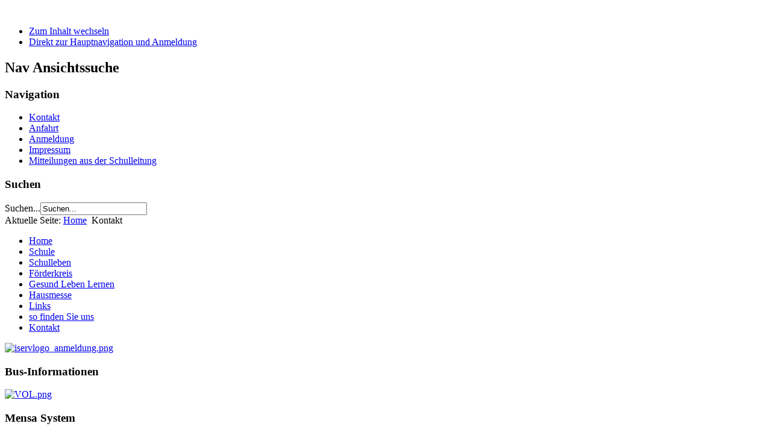

--- FILE ---
content_type: text/html; charset=utf-8
request_url: http://graf-von-zeppelin-schule.de/index.php/contact1
body_size: 3920
content:
<!DOCTYPE html PUBLIC "-//W3C//DTD XHTML 1.0 Transitional//EN" "http://www.w3.org/TR/xhtml1/DTD/xhtml1-transitional.dtd">
<html xmlns="http://www.w3.org/1999/xhtml" xml:lang="de-de" lang="de-de" dir="ltr" >
<head>
  <base href="http://graf-von-zeppelin-schule.de/index.php/contact1" />
  <meta http-equiv="content-type" content="text/html; charset=utf-8" />
  <meta name="keywords" content="graf-von-zeppelin-schule, Oberschule Ahlhorn" />
  <meta name="rights" content="Alle Inhaltsrechte bleiben bei der Graf-von-Zeppelin-Schule" />
  <meta name="description" content="Dieses ist die Webseite der Graf-von-Zeppelin-Schule in Großenkneten Ortsteil Ahlhorn." />
  <meta name="generator" content="Joomla! - Open Source Content Management" />
  <title>Kontakt</title>
  <link href="/templates/beez_20/favicon.ico" rel="shortcut icon" type="image/vnd.microsoft.icon" />
  <link href="http://graf-von-zeppelin-schule.de/index.php/component/search/?Itemid=763&amp;format=opensearch" rel="search" title="Suchen graf-von-zeppelin-schule.de" type="application/opensearchdescription+xml" />
  <link rel="stylesheet" href="/plugins/content/eventlistcontentplugin/eventlistcontentplugin.css" type="text/css" />
  <link rel="stylesheet" href="/templates/system/css/system.css" type="text/css" />
  <link rel="stylesheet" href="/templates/beez_20/css/position.css" type="text/css" media="screen,projection"  />
  <link rel="stylesheet" href="/templates/beez_20/css/layout.css" type="text/css" media="screen,projection"  />
  <link rel="stylesheet" href="/templates/beez_20/css/print.css" type="text/css" media="print"  />
  <link rel="stylesheet" href="/templates/beez_20/css/general.css" type="text/css" />
  <link rel="stylesheet" href="/templates/beez_20/css/personal.css" type="text/css" />
  <script src="/media/system/js/mootools-core.js" type="text/javascript"></script>
  <script src="/media/system/js/core.js" type="text/javascript"></script>
  <script src="/media/system/js/mootools-more.js" type="text/javascript"></script>
  <script src="/templates/beez_20/javascript/md_stylechanger.js" type="text/javascript"></script>
  <script src="/templates/beez_20/javascript/hide.js" type="text/javascript"></script>
  <script type="text/javascript">
window.addEvent('domready', function(){ new Fx.Accordion($$('div#contact-slider.pane-sliders > .panel > h3.pane-toggler'), $$('div#contact-slider.pane-sliders > .panel > div.pane-slider'), {onActive: function(toggler, i) {toggler.addClass('pane-toggler-down');toggler.removeClass('pane-toggler');i.addClass('pane-down');i.removeClass('pane-hide');Cookie.write('jpanesliders_contact-slider',$$('div#contact-slider.pane-sliders > .panel > h3').indexOf(toggler));},onBackground: function(toggler, i) {toggler.addClass('pane-toggler');toggler.removeClass('pane-toggler-down');i.addClass('pane-hide');i.removeClass('pane-down');if($$('div#contact-slider.pane-sliders > .panel > h3').length==$$('div#contact-slider.pane-sliders > .panel > h3.pane-toggler').length) Cookie.write('jpanesliders_contact-slider',-1);},duration: 300,opacity: false,alwaysHide: true}); });
  </script>


<!--[if lte IE 6]>
<link href="/templates/beez_20/css/ieonly.css" rel="stylesheet" type="text/css" />
<style type="text/css">
#line {
	width:98% ;
}
.logoheader {
	height:200px;
}
#header ul.menu {
	display:block !important;
	width:98.2% ;
}
</style>
<![endif]-->

<!--[if IE 7]>
<link href="/templates/beez_20/css/ie7only.css" rel="stylesheet" type="text/css" />
<![endif]-->

<script type="text/javascript">
	var big ='72%';
	var small='53%';
	var altopen='ist geöffnet';
	var altclose='ist geschlossen';
	var bildauf='/templates/beez_20/images/plus.png';
	var bildzu='/templates/beez_20/images/minus.png';
	var rightopen='Info öffnen';
	var rightclose='Info schließen';
	var fontSizeTitle='Schriftgröße';
	var bigger='Größer';
	var reset='Reset';
	var smaller='Kleiner';
	var biggerTitle='Vergrößern';
	var resetTitle='Stil auf Standard zurücksetzen';
	var smallerTitle='Verkleinern';
</script>

</head>

<body>

<div id="all">
        <div id="back">
                <div id="header">
                                <div class="logoheader">
                                        <h1 id="logo">

                                                                                <img src="/images/transparent.png"  alt="" />
                                                                                                                        <span class="header1">
                                                                                </span></h1>
                                </div><!-- end logoheader -->
                                        <ul class="skiplinks">
                                                <li><a href="#main" class="u2">Zum Inhalt wechseln</a></li>
                                                <li><a href="#nav" class="u2">Direkt zur Hauptnavigation und Anmeldung</a></li>
                                                                                    </ul>
                                        <h2 class="unseen">Nav Ansichtssuche</h2>
                                        <h3 class="unseen">Navigation</h3>
                                        
<ul class="menu">
<li class="item-763 current active"><a href="/index.php/contact1" >Kontakt</a></li><li class="item-529"><a href="/index.php/anfahrt" >Anfahrt</a></li><li class="item-514"><a href="/index.php/anmeldung" >Anmeldung</a></li><li class="item-515 parent"><a href="/index.php/impressum1" >Impressum</a></li><li class="item-752"><a href="/index.php/mitteilungen-aus-der-schulleitung" >Mitteilungen aus der Schulleitung</a></li></ul>

                                        <div id="line">
                                        <div id="fontsize"></div>
                                        <h3 class="unseen">Suchen</h3>
                                        <form action="/index.php/contact1" method="post">
	<div class="search">
		<label for="mod-search-searchword">Suchen...</label><input name="searchword" id="mod-search-searchword" maxlength="20"  class="inputbox" type="text" size="20" value="Suchen..."  onblur="if (this.value=='') this.value='Suchen...';" onfocus="if (this.value=='Suchen...') this.value='';" />	<input type="hidden" name="task" value="search" />
	<input type="hidden" name="option" value="com_search" />
	<input type="hidden" name="Itemid" value="763" />
	</div>
</form>

                                        </div> <!-- end line -->


                        </div><!-- end header -->
                        <div id="contentarea">
                                        <div id="breadcrumbs">

                                                        
<div class="breadcrumbs">
<span class="showHere">Aktuelle Seite: </span><a href="/" class="pathway">Home</a> <img src="/templates/beez_20/images/system/arrow.png" alt=""  /> <span>Kontakt</span></div>


                                        </div>

                                        

                                                        <div class="left1 leftbigger" id="nav">
                                                   <div class="moduletable_menu">
 
<ul class="menu">
<li class="item-464"><a href="/" >Home</a></li><li class="item-435 parent"><a href="/index.php/homepage" >Schule</a></li><li class="item-479 parent"><a href="/index.php/schulleben" >Schulleben</a></li><li class="item-492 parent"><a href="/index.php/foerderverein1" >Förderkreis</a></li><li class="item-765"><a href="/index.php/gesund-leben-lernen" >Gesund Leben Lernen</a></li><li class="item-767"><a href="/index.php/hausmesse" >Hausmesse</a></li><li class="item-523"><a href="/index.php/links-auf-andere-schulen" >Links</a></li><li class="item-677"><a href="/index.php/so-fimden-sie-uns" >so finden Sie uns</a></li><li class="item-762"><a href="/index.php/contact" >Kontakt</a></li></ul>
</div>
<div class="moduletable">
 <div class="random-image">
<a href="http://www.gvzschule.de">
	<img src="/images/BilderHP/iservlogo/iservlogo_anmeldung.png" alt="iservlogo_anmeldung.png" width="120" height="120" /></a>
</div>
</div>
<div class="moduletable">
 <h3><span
	class="backh"><span class="backh2"><span class="backh3">Bus-Informationen</span></span></span></h3>
 <div class="random-image">
<a href="https://www.vol-buslinien.de/">
	<img src="/images/BilderHP/bus-info/VOL.png" alt="VOL.png" width="120" height="43" /></a>
</div>
</div>
<div class="moduletable">
 <h3><span
	class="backh"><span class="backh2"><span class="backh3">Mensa System</span></span></span></h3>
 <div class="random-image">
<a href="https://gvzs.sams-on.de/">
	<img src="/images/BilderHP/samson/samson.png" alt="samson.png" width="120" height="38" /></a>
</div>
</div>
<div class="moduletable">
 <h3><span
	class="backh"><span class="backh2"><span class="backh3">Fahrzeug-Sponsoren</span></span></span></h3>
 <div class="random-image">
<a href="https://p-h-s-druck.eu/1_63963">
	<img src="/images/BilderHP/Sponsorenlogo2/Sponsorenlogo2.png" alt="Sponsorenlogo2.png" width="163.310580205" height="145" /></a>
</div>
</div>

                                                                
<div
	class="moduletable_js "><div class="module_content "
	id="module_131" tabindex="-1"><style type="text/css">
body {background-image: url("http://graf-von-zeppelin-schule.de/images/background/GvZ-Sommer.jpg") ; background-attachment:fixed ; background-position:center top ; background-repeat:repeat ; background-color:transparent ;}
</style></div>
</div>
	
                                                                


                                                        </div><!-- end navi -->
               
                                        <div id="wrapper2" >

                                                <div id="main">

                                                
                                                        
<div id="system-message-container">
</div>
                                                        <div class="contact">
			<h2>
			<span class="contact-name">Frau Fudickar</span>
		</h2>
							<div id="contact-slider" class="pane-sliders"><div style="display:none;"><div>	</div></div><div class="panel"><h3 class="pane-toggler title" id="basic-details"><a href="javascript:void(0);"><span>Kontakt</span></a></h3><div class="pane-slider content">				<div class="contact-image">
			<img src="/images/Kollegium_GvZ/2016/Frau Fudickar.jpg" alt="Kontaktbild" align="middle" />		</div>
	
			<p class="contact-position">Sekretärin</p>
	
		<div class="contact-address">
			<span class="jicons-icons" >
			<img src="/media/contacts/images/con_address.png" alt="Adresse: "  />		</span>
		<address>
				<span class="contact-street">
			Am Lemsen 27		</span>
				<span class="contact-suburb">
			Großenkneten		</span>
					<span class="contact-postcode">
			26197		</span>
		
	</address>
	</div>

	<div class="contact-contactinfo">

	<p>
		<span class="jicons-icons" >
			<img src="/media/contacts/images/con_tel.png" alt="Telefon: "  />		</span>
		<span class="contact-telephone">
			0 44 35 – 93 13 0		</span>
	</p>
	<p>
		<span class="jicons-icons" >
			<img src="/media/contacts/images/con_fax.png" alt="Fax: "  />		</span>
		<span class="contact-fax">
		0 44 35 – 93 13 25		</span>
	</p>
	<p>
		<span class="jicons-icons" >
		</span>
		<span class="contact-webpage">
			<a href="http://www.graf-von-zeppelin-schule.de" target="_blank">
			http://www.graf-von-zeppelin-schule.de</a>
		</span>
	</p>
	</div>

			Informationen herunterladen als:			<a href="/index.php/contact1?format=vcf">
			vCard</a>
		<p></p>
									</div></div><div class="panel"><h3 class="pane-toggler title" id="display-profile"><a href="javascript:void(0);"><span>Profil</span></a></h3><div class="pane-slider content">						<div class="contact-profile" id="users-profile-custom">
	<dl>
		</dl>
</div>
							</div></div><div class="panel"><h3 class="pane-toggler title" id="display-misc"><a href="javascript:void(0);"><span>Weitere Informationen</span></a></h3><div class="pane-slider content">						<div class="contact-miscinfo">
					<div class="jicons-icons">
						<img src="/media/contacts/images/con_info.png" alt="Weitere Informationen: "  />					</div>
					<div class="contact-misc">
						<p style="text-align: center;">Frau Fudickar – sie ist seit dem Schuljahr 2010/2011  die neue  gute Seele, bei der alle Krankmeldungen zuerst landen, die die Turnschuhbeschwerden entgegennimmt, die die Pflaster und Kühlkissen verteilt, die sucht und schreibt und organisiert, die die Kreide und andere nützliche Gegenstände verwaltet, die die Statistik pflegt, uns mit Durchsagen erschreckt und …und…und…<br /> Wichtig: Frau Fudickar nimmt die Anmeldungen entgegen, Haupteingang rein, rechts abbiegen, nach der Tür wieder rechts.</p>					</div>
				</div>
					</div></div></div></div>


                                                </div><!-- end main -->

                                        </div><!-- end wrapper -->

                                
                        
                                <div class="wrap"></div>

                                </div> <!-- end contentarea -->

                        </div><!-- back -->

                </div><!-- all -->

                <div id="footer-outer">
                        
                        <div id="footer-sub">


                                <div id="footer">

                                        
                                        <p>
                                                Powered by <a href="http://www.joomla.org/">Joomla!&#174;</a>
                                        </p>


                                </div><!-- end footer -->

                        </div>

                </div>
				
        </body>
</html>
